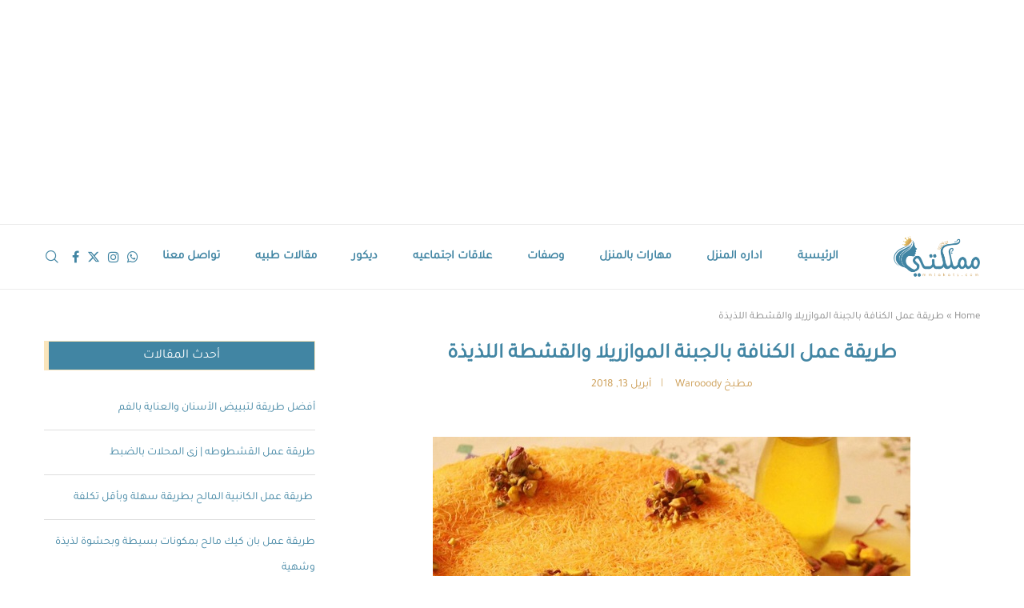

--- FILE ---
content_type: text/html; charset=utf-8
request_url: https://www.google.com/recaptcha/api2/aframe
body_size: 267
content:
<!DOCTYPE HTML><html><head><meta http-equiv="content-type" content="text/html; charset=UTF-8"></head><body><script nonce="JVzWvAHfCFoY2V920pxvtg">/** Anti-fraud and anti-abuse applications only. See google.com/recaptcha */ try{var clients={'sodar':'https://pagead2.googlesyndication.com/pagead/sodar?'};window.addEventListener("message",function(a){try{if(a.source===window.parent){var b=JSON.parse(a.data);var c=clients[b['id']];if(c){var d=document.createElement('img');d.src=c+b['params']+'&rc='+(localStorage.getItem("rc::a")?sessionStorage.getItem("rc::b"):"");window.document.body.appendChild(d);sessionStorage.setItem("rc::e",parseInt(sessionStorage.getItem("rc::e")||0)+1);localStorage.setItem("rc::h",'1768415020911');}}}catch(b){}});window.parent.postMessage("_grecaptcha_ready", "*");}catch(b){}</script></body></html>